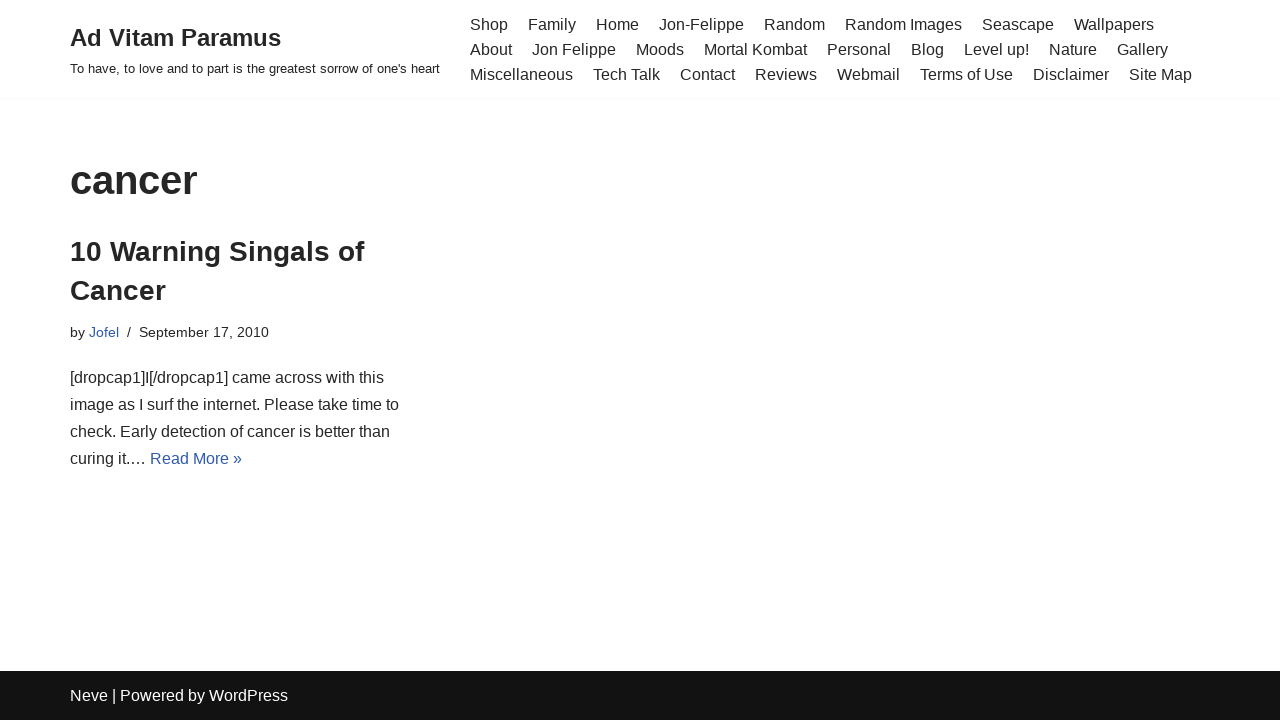

--- FILE ---
content_type: text/html; charset=UTF-8
request_url: https://jf-beta.selomenio.com/archives/tag/cancer
body_size: 5602
content:
<!DOCTYPE html>
<html lang="en-US">

<head>
	
	<meta charset="UTF-8">
	<meta name="viewport" content="width=device-width, initial-scale=1, minimum-scale=1">
	<link rel="profile" href="http://gmpg.org/xfn/11">
		<title>cancer &#8211; Ad Vitam Paramus</title>
<meta name='robots' content='max-image-preview:large' />
<link rel='dns-prefetch' href='//s.w.org' />
<link rel="alternate" type="application/rss+xml" title="Ad Vitam Paramus &raquo; Feed" href="https://jf-beta.selomenio.com/feed" />
<link rel="alternate" type="application/rss+xml" title="Ad Vitam Paramus &raquo; Comments Feed" href="https://jf-beta.selomenio.com/comments/feed" />
<link rel="alternate" type="application/rss+xml" title="Ad Vitam Paramus &raquo; cancer Tag Feed" href="https://jf-beta.selomenio.com/archives/tag/cancer/feed" />
		<script type="text/javascript">
			window._wpemojiSettings = {"baseUrl":"https:\/\/s.w.org\/images\/core\/emoji\/13.1.0\/72x72\/","ext":".png","svgUrl":"https:\/\/s.w.org\/images\/core\/emoji\/13.1.0\/svg\/","svgExt":".svg","source":{"concatemoji":"https:\/\/jf-beta.selomenio.com\/wp-includes\/js\/wp-emoji-release.min.js?ver=5.8.3"}};
			!function(e,a,t){var n,r,o,i=a.createElement("canvas"),p=i.getContext&&i.getContext("2d");function s(e,t){var a=String.fromCharCode;p.clearRect(0,0,i.width,i.height),p.fillText(a.apply(this,e),0,0);e=i.toDataURL();return p.clearRect(0,0,i.width,i.height),p.fillText(a.apply(this,t),0,0),e===i.toDataURL()}function c(e){var t=a.createElement("script");t.src=e,t.defer=t.type="text/javascript",a.getElementsByTagName("head")[0].appendChild(t)}for(o=Array("flag","emoji"),t.supports={everything:!0,everythingExceptFlag:!0},r=0;r<o.length;r++)t.supports[o[r]]=function(e){if(!p||!p.fillText)return!1;switch(p.textBaseline="top",p.font="600 32px Arial",e){case"flag":return s([127987,65039,8205,9895,65039],[127987,65039,8203,9895,65039])?!1:!s([55356,56826,55356,56819],[55356,56826,8203,55356,56819])&&!s([55356,57332,56128,56423,56128,56418,56128,56421,56128,56430,56128,56423,56128,56447],[55356,57332,8203,56128,56423,8203,56128,56418,8203,56128,56421,8203,56128,56430,8203,56128,56423,8203,56128,56447]);case"emoji":return!s([10084,65039,8205,55357,56613],[10084,65039,8203,55357,56613])}return!1}(o[r]),t.supports.everything=t.supports.everything&&t.supports[o[r]],"flag"!==o[r]&&(t.supports.everythingExceptFlag=t.supports.everythingExceptFlag&&t.supports[o[r]]);t.supports.everythingExceptFlag=t.supports.everythingExceptFlag&&!t.supports.flag,t.DOMReady=!1,t.readyCallback=function(){t.DOMReady=!0},t.supports.everything||(n=function(){t.readyCallback()},a.addEventListener?(a.addEventListener("DOMContentLoaded",n,!1),e.addEventListener("load",n,!1)):(e.attachEvent("onload",n),a.attachEvent("onreadystatechange",function(){"complete"===a.readyState&&t.readyCallback()})),(n=t.source||{}).concatemoji?c(n.concatemoji):n.wpemoji&&n.twemoji&&(c(n.twemoji),c(n.wpemoji)))}(window,document,window._wpemojiSettings);
		</script>
		<style type="text/css">
img.wp-smiley,
img.emoji {
	display: inline !important;
	border: none !important;
	box-shadow: none !important;
	height: 1em !important;
	width: 1em !important;
	margin: 0 .07em !important;
	vertical-align: -0.1em !important;
	background: none !important;
	padding: 0 !important;
}
</style>
	<link rel='stylesheet' id='wp-block-library-css'  href='https://jf-beta.selomenio.com/wp-includes/css/dist/block-library/style.min.css?ver=5.8.3' type='text/css' media='all' />
<link rel='stylesheet' id='neve-style-css'  href='https://jf-beta.selomenio.com/wp-content/themes/neve/style-main-new.min.css?ver=3.1.3' type='text/css' media='all' />
<style id='neve-style-inline-css' type='text/css'>
.nv-meta-list li.meta:not(:last-child):after { content:"/" }
 :root{ --container: 748px;--postWidth:100%; --primaryBtnBg: var(--nv-primary-accent); --primaryBtnHoverBg: var(--nv-primary-accent); --primaryBtnColor: #ffffff; --secondaryBtnColor: var(--nv-primary-accent); --primaryBtnHoverColor: #ffffff; --secondaryBtnHoverColor: var(--nv-primary-accent);--primaryBtnBorderRadius:3px;--secondaryBtnBorderRadius:3px;--secondaryBtnBorderWidth:3px;--btnPadding:13px 15px;--primaryBtnPadding:13px 15px;--secondaryBtnPadding:10px 12px; --bodyFontFamily: Arial,Helvetica,sans-serif; --bodyFontSize: 15px; --bodyLineHeight: 1.6; --bodyLetterSpacing: 0px; --bodyFontWeight: 400; --h1FontSize: 36px; --h1FontWeight: 700; --h1LineHeight: 1.2; --h1LetterSpacing: 0px; --h1TextTransform: none; --h2FontSize: 28px; --h2FontWeight: 700; --h2LineHeight: 1.3; --h2LetterSpacing: 0px; --h2TextTransform: none; --h3FontSize: 24px; --h3FontWeight: 700; --h3LineHeight: 1.4; --h3LetterSpacing: 0px; --h3TextTransform: none; --h4FontSize: 20px; --h4FontWeight: 700; --h4LineHeight: 1.6; --h4LetterSpacing: 0px; --h4TextTransform: none; --h5FontSize: 16px; --h5FontWeight: 700; --h5LineHeight: 1.6; --h5LetterSpacing: 0px; --h5TextTransform: none; --h6FontSize: 14px; --h6FontWeight: 700; --h6LineHeight: 1.6; --h6LetterSpacing: 0px; --h6TextTransform: none;--formFieldBorderWidth:2px;--formFieldBorderRadius:3px; --formFieldBgColor: var(--nv-site-bg); --formFieldBorderColor: #dddddd; --formFieldColor: var(--nv-text-color);--formFieldPadding:10px 12px; } .has-neve-button-color-color{ color: var(--nv-primary-accent)!important; } .has-neve-button-color-background-color{ background-color: var(--nv-primary-accent)!important; } .single-post-container .alignfull > [class*="__inner-container"], .single-post-container .alignwide > [class*="__inner-container"]{ max-width:718px } .nv-meta-list{ --avatarSize: 20px; } .single .nv-meta-list{ --avatarSize: 20px; } .nv-is-boxed.nv-comments-wrap{ --padding:20px; } .nv-is-boxed.comment-respond{ --padding:20px; } .global-styled{ --bgColor: var(--nv-site-bg); } .header-top{ --rowBColor: var(--nv-light-bg); --color: var(--nv-text-color); --bgColor: var(--nv-site-bg); } .header-main{ --rowBColor: var(--nv-light-bg); --color: var(--nv-text-color); --bgColor: var(--nv-site-bg); } .header-bottom{ --rowBColor: var(--nv-light-bg); --color: var(--nv-text-color); --bgColor: var(--nv-site-bg); } .header-menu-sidebar-bg{ --justify: flex-start; --textAlign: left;--flexG: 1; --color: var(--nv-text-color); --bgColor: var(--nv-site-bg); } .header-menu-sidebar{ width: 360px; } .builder-item--logo{ --maxWidth: 120px;--padding:10px 0;--margin:0; --textAlign: left;--justify: flex-start; } .builder-item--nav-icon,.header-menu-sidebar .close-sidebar-panel .navbar-toggle{ --borderRadius:0; } .builder-item--nav-icon{ --padding:10px 15px;--margin:0; } .builder-item--primary-menu{ --hoverColor: var(--nv-secondary-accent); --activeColor: var(--nv-primary-accent); --spacing: 20px; --height: 25px;--padding:0;--margin:0; --fontSize: 1em; --lineHeight: 1.6; --letterSpacing: 0px; --fontWeight: 500; --textTransform: none; --iconSize: 1em; } .hfg-is-group.has-primary-menu .inherit-ff{ --inheritedFW: 500; } .footer-top-inner .row{ grid-template-columns:1fr 1fr 1fr; --vAlign: flex-start; } .footer-top{ --rowBColor: var(--nv-light-bg); --color: var(--nv-text-color); --bgColor: var(--nv-site-bg); } .footer-main-inner .row{ grid-template-columns:1fr 1fr 1fr; --vAlign: flex-start; } .footer-main{ --rowBColor: var(--nv-light-bg); --color: var(--nv-text-color); --bgColor: var(--nv-site-bg); } .footer-bottom-inner .row{ grid-template-columns:1fr 1fr 1fr; --vAlign: flex-start; } .footer-bottom{ --rowBColor: var(--nv-light-bg); --color: var(--nv-text-dark-bg); --bgColor: var(--nv-dark-bg); } .builder-item--footer_copyright{ --padding:0;--margin:0; --fontSize: 1em; --lineHeight: 1.6; --letterSpacing: 0px; --fontWeight: 500; --textTransform: none; --iconSize: 1em; --textAlign: left;--justify: flex-start; } @media(min-width: 576px){ :root{ --container: 992px;--postWidth:50%;--btnPadding:13px 15px;--primaryBtnPadding:13px 15px;--secondaryBtnPadding:10px 12px; --bodyFontSize: 16px; --bodyLineHeight: 1.6; --bodyLetterSpacing: 0px; --h1FontSize: 38px; --h1LineHeight: 1.2; --h1LetterSpacing: 0px; --h2FontSize: 30px; --h2LineHeight: 1.2; --h2LetterSpacing: 0px; --h3FontSize: 26px; --h3LineHeight: 1.4; --h3LetterSpacing: 0px; --h4FontSize: 22px; --h4LineHeight: 1.5; --h4LetterSpacing: 0px; --h5FontSize: 18px; --h5LineHeight: 1.6; --h5LetterSpacing: 0px; --h6FontSize: 14px; --h6LineHeight: 1.6; --h6LetterSpacing: 0px; } .single-post-container .alignfull > [class*="__inner-container"], .single-post-container .alignwide > [class*="__inner-container"]{ max-width:962px } .nv-meta-list{ --avatarSize: 20px; } .single .nv-meta-list{ --avatarSize: 20px; } .nv-is-boxed.nv-comments-wrap{ --padding:30px; } .nv-is-boxed.comment-respond{ --padding:30px; } .header-menu-sidebar-bg{ --justify: flex-start; --textAlign: left;--flexG: 1; } .header-menu-sidebar{ width: 360px; } .builder-item--logo{ --maxWidth: 120px;--padding:10px 0;--margin:0; --textAlign: left;--justify: flex-start; } .builder-item--nav-icon{ --padding:10px 15px;--margin:0; } .builder-item--primary-menu{ --spacing: 20px; --height: 25px;--padding:0;--margin:0; --fontSize: 1em; --lineHeight: 1.6; --letterSpacing: 0px; --iconSize: 1em; } .builder-item--footer_copyright{ --padding:0;--margin:0; --fontSize: 1em; --lineHeight: 1.6; --letterSpacing: 0px; --iconSize: 1em; --textAlign: left;--justify: flex-start; } }@media(min-width: 960px){ :root{ --container: 1170px;--postWidth:33.333333333333%;--btnPadding:13px 15px;--primaryBtnPadding:13px 15px;--secondaryBtnPadding:10px 12px; --bodyFontSize: 16px; --bodyLineHeight: 1.7; --bodyLetterSpacing: 0px; --h1FontSize: 40px; --h1LineHeight: 1.1; --h1LetterSpacing: 0px; --h2FontSize: 32px; --h2LineHeight: 1.2; --h2LetterSpacing: 0px; --h3FontSize: 28px; --h3LineHeight: 1.4; --h3LetterSpacing: 0px; --h4FontSize: 24px; --h4LineHeight: 1.5; --h4LetterSpacing: 0px; --h5FontSize: 20px; --h5LineHeight: 1.6; --h5LetterSpacing: 0px; --h6FontSize: 16px; --h6LineHeight: 1.6; --h6LetterSpacing: 0px; } body:not(.single):not(.archive):not(.blog):not(.search):not(.error404) .neve-main > .container .col, body.post-type-archive-course .neve-main > .container .col, body.post-type-archive-llms_membership .neve-main > .container .col{ max-width: 100%; } body:not(.single):not(.archive):not(.blog):not(.search):not(.error404) .nv-sidebar-wrap, body.post-type-archive-course .nv-sidebar-wrap, body.post-type-archive-llms_membership .nv-sidebar-wrap{ max-width: 0%; } .neve-main > .archive-container .nv-index-posts.col{ max-width: 100%; } .neve-main > .archive-container .nv-sidebar-wrap{ max-width: 0%; } .neve-main > .single-post-container .nv-single-post-wrap.col{ max-width: 70%; } .single-post-container .alignfull > [class*="__inner-container"], .single-post-container .alignwide > [class*="__inner-container"]{ max-width:789px } .container-fluid.single-post-container .alignfull > [class*="__inner-container"], .container-fluid.single-post-container .alignwide > [class*="__inner-container"]{ max-width:calc(70% + 15px) } .neve-main > .single-post-container .nv-sidebar-wrap{ max-width: 30%; } .nv-meta-list{ --avatarSize: 20px; } .single .nv-meta-list{ --avatarSize: 20px; } .nv-is-boxed.nv-comments-wrap{ --padding:40px; } .nv-is-boxed.comment-respond{ --padding:40px; } .header-menu-sidebar-bg{ --justify: flex-start; --textAlign: left;--flexG: 1; } .header-menu-sidebar{ width: 360px; } .builder-item--logo{ --maxWidth: 120px;--padding:10px 0;--margin:0; --textAlign: left;--justify: flex-start; } .builder-item--nav-icon{ --padding:10px 15px;--margin:0; } .builder-item--primary-menu{ --spacing: 20px; --height: 25px;--padding:0;--margin:0; --fontSize: 1em; --lineHeight: 1.6; --letterSpacing: 0px; --iconSize: 1em; } .builder-item--footer_copyright{ --padding:0;--margin:0; --fontSize: 1em; --lineHeight: 1.6; --letterSpacing: 0px; --iconSize: 1em; --textAlign: left;--justify: flex-start; } }:root{--nv-primary-accent:#2f5aae;--nv-secondary-accent:#2f5aae;--nv-site-bg:#ffffff;--nv-light-bg:#f4f5f7;--nv-dark-bg:#121212;--nv-text-color:#272626;--nv-text-dark-bg:#ffffff;--nv-c-1:#9463ae;--nv-c-2:#be574b;--nv-fallback-ff:Arial, Helvetica, sans-serif;}
</style>
<link rel="https://api.w.org/" href="https://jf-beta.selomenio.com/wp-json/" /><link rel="alternate" type="application/json" href="https://jf-beta.selomenio.com/wp-json/wp/v2/tags/145" /><link rel="EditURI" type="application/rsd+xml" title="RSD" href="https://jf-beta.selomenio.com/xmlrpc.php?rsd" />
<link rel="wlwmanifest" type="application/wlwmanifest+xml" href="https://jf-beta.selomenio.com/wp-includes/wlwmanifest.xml" /> 
<meta name="generator" content="WordPress 5.8.3" />

	</head>

<body  class="archive tag tag-cancer tag-145  nv-blog-grid nv-sidebar-full-width menu_sidebar_slide_left" id="neve_body"  >
<div class="wrapper">
	
	<header class="header" role="banner" next-page-hide>
		<a class="neve-skip-link show-on-focus" href="#content" >
			Skip to content		</a>
		<div id="header-grid"  class="hfg_header site-header">
	
<nav class="header--row header-main hide-on-mobile hide-on-tablet layout-full-contained nv-navbar header--row"
	data-row-id="main" data-show-on="desktop">

	<div
		class="header--row-inner header-main-inner">
		<div class="container">
			<div
				class="row row--wrapper"
				data-section="hfg_header_layout_main" >
				<div class="hfg-slot left"><div class="builder-item desktop-left"><div class="item--inner builder-item--logo"
		data-section="title_tagline"
		data-item-id="logo">
	<div class="site-logo">
	<a class="brand" href="https://jf-beta.selomenio.com/" title="Ad Vitam Paramus"
			aria-label="Ad Vitam Paramus"><div class="nv-title-tagline-wrap"><p class="site-title">Ad Vitam Paramus</p><small>To have, to love and to part is the greatest sorrow of one&#039;s heart</small></div></a></div>

	</div>

</div></div><div class="hfg-slot right"><div class="builder-item has-nav"><div class="item--inner builder-item--primary-menu has_menu"
		data-section="header_menu_primary"
		data-item-id="primary-menu">
	<div class="nv-nav-wrap">
	<div role="navigation" class="style-plain nav-menu-primary"
			aria-label="Primary Menu">

		<ul id="nv-primary-navigation-main" class="primary-menu-ul nav-ul"><li class="page_item page-item-1082"><a href="https://jf-beta.selomenio.com/shop">Shop</a></li><li class="page_item page-item-626 page_item_has_children"><a href="https://jf-beta.selomenio.com/gallery/family">Family</a></li><li class="page_item page-item-564"><a href="https://jf-beta.selomenio.com/home">Home</a></li><li class="page_item page-item-953"><a href="https://jf-beta.selomenio.com/blog/personal/jon-felippe">Jon-Felippe</a></li><li class="page_item page-item-583"><a href="https://jf-beta.selomenio.com/blog/random">Random</a></li><li class="page_item page-item-628"><a href="https://jf-beta.selomenio.com/gallery/family/random-images">Random Images</a></li><li class="page_item page-item-764"><a href="https://jf-beta.selomenio.com/gallery/nature/seascape">Seascape</a></li><li class="page_item page-item-637"><a href="https://jf-beta.selomenio.com/gallery/miscellaneous/wallpapers">Wallpapers</a></li><li class="page_item page-item-567"><a href="https://jf-beta.selomenio.com/about">About</a></li><li class="page_item page-item-773"><a href="https://jf-beta.selomenio.com/gallery/family/jon-felippe">Jon Felippe</a></li><li class="page_item page-item-955"><a href="https://jf-beta.selomenio.com/blog/personal/moods">Moods</a></li><li class="page_item page-item-641"><a href="https://jf-beta.selomenio.com/gallery/miscellaneous/mortal-kombat">Mortal Kombat</a></li><li class="page_item page-item-585 page_item_has_children"><a href="https://jf-beta.selomenio.com/blog/personal">Personal</a></li><li class="page_item page-item-578 page_item_has_children"><a href="https://jf-beta.selomenio.com/blog">Blog</a></li><li class="page_item page-item-587"><a href="https://jf-beta.selomenio.com/blog/level-up">Level up!</a></li><li class="page_item page-item-755 page_item_has_children"><a href="https://jf-beta.selomenio.com/gallery/nature">Nature</a></li><li class="page_item page-item-591 page_item_has_children"><a href="https://jf-beta.selomenio.com/gallery">Gallery</a></li><li class="page_item page-item-635 page_item_has_children"><a href="https://jf-beta.selomenio.com/gallery/miscellaneous">Miscellaneous</a></li><li class="page_item page-item-589"><a href="https://jf-beta.selomenio.com/blog/whats-new">Tech Talk</a></li><li class="page_item page-item-593"><a href="https://jf-beta.selomenio.com/contact">Contact</a></li><li class="page_item page-item-791"><a href="https://jf-beta.selomenio.com/blog/reviews">Reviews</a></li><li class="page_item page-item-596"><a href="https://jf-beta.selomenio.com/webmail">Webmail</a></li><li class="page_item page-item-602"><a href="https://jf-beta.selomenio.com/terms-of-use">Terms of Use</a></li><li class="page_item page-item-605"><a href="https://jf-beta.selomenio.com/disclaimer">Disclaimer</a></li><li class="page_item page-item-599"><a href="https://jf-beta.selomenio.com/site-map">Site Map</a></li></ul>	</div>
</div>

	</div>

</div></div>							</div>
		</div>
	</div>
</nav>


<nav class="header--row header-main hide-on-desktop layout-full-contained nv-navbar header--row"
	data-row-id="main" data-show-on="mobile">

	<div
		class="header--row-inner header-main-inner">
		<div class="container">
			<div
				class="row row--wrapper"
				data-section="hfg_header_layout_main" >
				<div class="hfg-slot left"><div class="builder-item tablet-left mobile-left"><div class="item--inner builder-item--logo"
		data-section="title_tagline"
		data-item-id="logo">
	<div class="site-logo">
	<a class="brand" href="https://jf-beta.selomenio.com/" title="Ad Vitam Paramus"
			aria-label="Ad Vitam Paramus"><div class="nv-title-tagline-wrap"><p class="site-title">Ad Vitam Paramus</p><small>To have, to love and to part is the greatest sorrow of one&#039;s heart</small></div></a></div>

	</div>

</div></div><div class="hfg-slot right"><div class="builder-item tablet-left mobile-left"><div class="item--inner builder-item--nav-icon"
		data-section="header_menu_icon"
		data-item-id="nav-icon">
	<div class="menu-mobile-toggle item-button navbar-toggle-wrapper">
	<button type="button" class="navbar-toggle"
			value="Navigation Menu"
					aria-label="Navigation Menu ">
				<span class="bars">
			<span class="icon-bar"></span>
			<span class="icon-bar"></span>
			<span class="icon-bar"></span>
		</span>
		<span class="screen-reader-text">Navigation Menu</span>
	</button>
</div> <!--.navbar-toggle-wrapper-->


	</div>

</div></div>							</div>
		</div>
	</div>
</nav>

<div
		id="header-menu-sidebar" class="header-menu-sidebar menu-sidebar-panel slide_left"
		data-row-id="sidebar">
	<div id="header-menu-sidebar-bg" class="header-menu-sidebar-bg">
		<div class="close-sidebar-panel navbar-toggle-wrapper">
			<button type="button" class="navbar-toggle active" 					value="Navigation Menu"
					aria-label="Navigation Menu ">
				<span class="bars">
					<span class="icon-bar"></span>
					<span class="icon-bar"></span>
					<span class="icon-bar"></span>
				</span>
				<span class="screen-reader-text">
				Navigation Menu					</span>
			</button>
		</div>
		<div id="header-menu-sidebar-inner" class="header-menu-sidebar-inner ">
						<div class="builder-item has-nav"><div class="item--inner builder-item--primary-menu has_menu"
		data-section="header_menu_primary"
		data-item-id="primary-menu">
	<div class="nv-nav-wrap">
	<div role="navigation" class="style-plain nav-menu-primary"
			aria-label="Primary Menu">

		<ul id="nv-primary-navigation-sidebar" class="primary-menu-ul nav-ul"><li class="page_item page-item-1082"><a href="https://jf-beta.selomenio.com/shop">Shop</a></li><li class="page_item page-item-626 page_item_has_children"><a href="https://jf-beta.selomenio.com/gallery/family">Family</a></li><li class="page_item page-item-564"><a href="https://jf-beta.selomenio.com/home">Home</a></li><li class="page_item page-item-953"><a href="https://jf-beta.selomenio.com/blog/personal/jon-felippe">Jon-Felippe</a></li><li class="page_item page-item-583"><a href="https://jf-beta.selomenio.com/blog/random">Random</a></li><li class="page_item page-item-628"><a href="https://jf-beta.selomenio.com/gallery/family/random-images">Random Images</a></li><li class="page_item page-item-764"><a href="https://jf-beta.selomenio.com/gallery/nature/seascape">Seascape</a></li><li class="page_item page-item-637"><a href="https://jf-beta.selomenio.com/gallery/miscellaneous/wallpapers">Wallpapers</a></li><li class="page_item page-item-567"><a href="https://jf-beta.selomenio.com/about">About</a></li><li class="page_item page-item-773"><a href="https://jf-beta.selomenio.com/gallery/family/jon-felippe">Jon Felippe</a></li><li class="page_item page-item-955"><a href="https://jf-beta.selomenio.com/blog/personal/moods">Moods</a></li><li class="page_item page-item-641"><a href="https://jf-beta.selomenio.com/gallery/miscellaneous/mortal-kombat">Mortal Kombat</a></li><li class="page_item page-item-585 page_item_has_children"><a href="https://jf-beta.selomenio.com/blog/personal">Personal</a></li><li class="page_item page-item-578 page_item_has_children"><a href="https://jf-beta.selomenio.com/blog">Blog</a></li><li class="page_item page-item-587"><a href="https://jf-beta.selomenio.com/blog/level-up">Level up!</a></li><li class="page_item page-item-755 page_item_has_children"><a href="https://jf-beta.selomenio.com/gallery/nature">Nature</a></li><li class="page_item page-item-591 page_item_has_children"><a href="https://jf-beta.selomenio.com/gallery">Gallery</a></li><li class="page_item page-item-635 page_item_has_children"><a href="https://jf-beta.selomenio.com/gallery/miscellaneous">Miscellaneous</a></li><li class="page_item page-item-589"><a href="https://jf-beta.selomenio.com/blog/whats-new">Tech Talk</a></li><li class="page_item page-item-593"><a href="https://jf-beta.selomenio.com/contact">Contact</a></li><li class="page_item page-item-791"><a href="https://jf-beta.selomenio.com/blog/reviews">Reviews</a></li><li class="page_item page-item-596"><a href="https://jf-beta.selomenio.com/webmail">Webmail</a></li><li class="page_item page-item-602"><a href="https://jf-beta.selomenio.com/terms-of-use">Terms of Use</a></li><li class="page_item page-item-605"><a href="https://jf-beta.selomenio.com/disclaimer">Disclaimer</a></li><li class="page_item page-item-599"><a href="https://jf-beta.selomenio.com/site-map">Site Map</a></li></ul>	</div>
</div>

	</div>

</div>					</div>
	</div>
</div>
<div class="header-menu-sidebar-overlay hfg-ov"></div>
</div>
	</header>

	

	
	<main id="content" class="neve-main" role="main">

	<div class="container archive-container">
		<div class="row">
						<div class="nv-index-posts blog col">
				<div class="nv-page-title-wrap nv-big-title" >
	<div class="nv-page-title ">
				<h1>cancer</h1>
					</div><!--.nv-page-title-->
</div> <!--.nv-page-title-wrap-->
	<div class="posts-wrapper"><article id="post-987" class="post-987 post type-post status-publish format-standard hentry category-random tag-cancer tag-health-tip layout-grid ">
	<div class="article-content-col">
		<div class="content">
			<h2 class="blog-entry-title entry-title"><a href="https://jf-beta.selomenio.com/archives/987" rel="bookmark">10 Warning Singals of Cancer</a></h2><ul class="nv-meta-list"><li  class="meta author vcard"><span class="author-name fn">by <a href="https://jf-beta.selomenio.com/archives/author/jofjean" title="Posts by Jofel" rel="author">Jofel</a></span></li><li class="meta date posted-on"><time class="entry-date published" datetime="2010-09-17T10:37:20+04:00" content="2010-09-17">September 17, 2010</time><time class="updated" datetime="2010-09-17T10:54:50+04:00">September 17, 2010</time></li></ul><div class="excerpt-wrap entry-summary"><p>[dropcap1]I[/dropcap1] came across with this image as I surf the internet. Please take time to check. Early detection of cancer is better than curing it.&hellip;&nbsp;<a href="https://jf-beta.selomenio.com/archives/987" class="" rel="bookmark">Read More &raquo;<span class="screen-reader-text">10 Warning Singals of Cancer</span></a></p>
</div>		</div>
	</div>
</article>
</div>				<div class="w-100"></div>
							</div>
					</div>
	</div>

</main><!--/.neve-main-->

<footer class="site-footer" id="site-footer" next-page-hide>
	<div class="hfg_footer">
		<div class="footer--row footer-bottom layout-full-contained"
	id="cb-row--footer-bottom"
	data-row-id="bottom" data-show-on="desktop">
	<div
		class="footer--row-inner footer-bottom-inner footer-content-wrap">
		<div class="container">
			<div
				class="hfg-grid nv-footer-content hfg-grid-bottom row--wrapper row "
				data-section="hfg_footer_layout_bottom" >
				<div class="hfg-slot left"><div class="builder-item desktop-left tablet-left mobile-left"><div class="item--inner builder-item--footer_copyright"
		data-section="footer_copyright"
		data-item-id="footer_copyright">
	<div class="component-wrap">
	<p><a href="https://themeisle.com/themes/neve/" rel="nofollow">Neve</a> | Powered by <a href="http://wordpress.org" rel="nofollow">WordPress</a></p></div>

	</div>

</div></div><div class="hfg-slot c-left"></div><div class="hfg-slot center"></div>							</div>
		</div>
	</div>
</div>

	</div>
</footer>

</div><!--/.wrapper-->
<script type='text/javascript' id='neve-script-js-extra'>
/* <![CDATA[ */
var NeveProperties = {"ajaxurl":"https:\/\/jf-beta.selomenio.com\/wp-admin\/admin-ajax.php","nonce":"ee2e7d0127","isRTL":"","isCustomize":""};
/* ]]> */
</script>
<script type='text/javascript' src='https://jf-beta.selomenio.com/wp-content/themes/neve/assets/js/build/modern/frontend.js?ver=3.1.3' id='neve-script-js' async></script>
<script type='text/javascript' src='https://jf-beta.selomenio.com/wp-includes/js/wp-embed.min.js?ver=5.8.3' id='wp-embed-js'></script>
</body>

</html>
